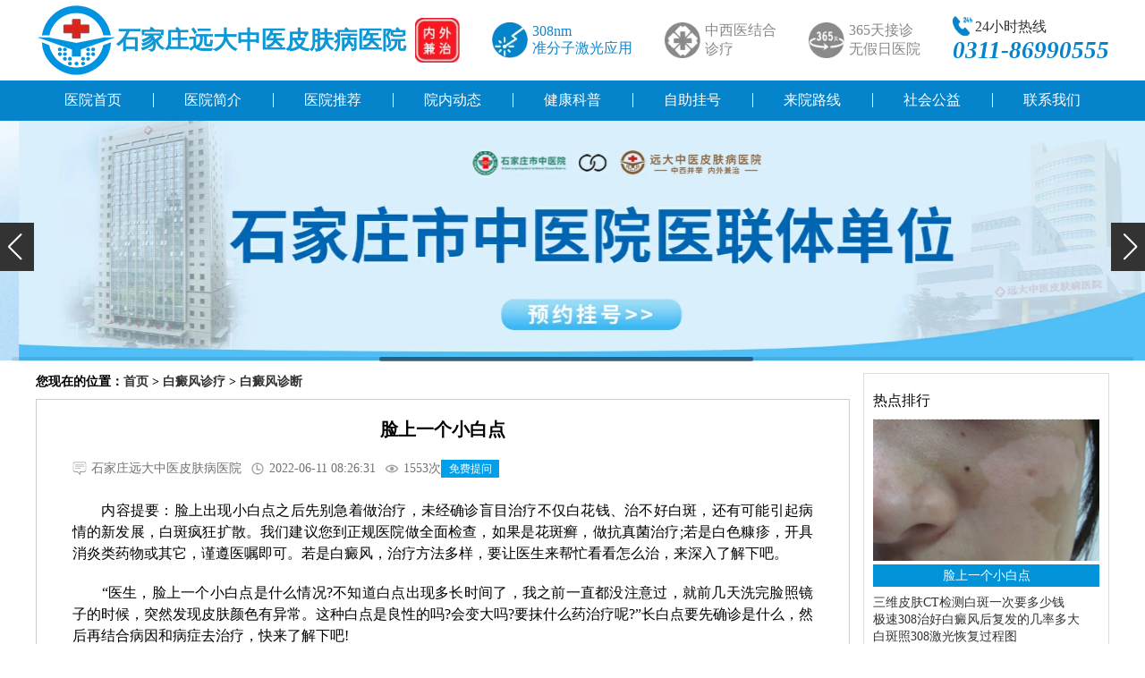

--- FILE ---
content_type: text/html; charset=utf-8
request_url: https://www.kdcworld.com/bdfzl/zhenduan/24988.html
body_size: 5308
content:
<!DOCTYPE html>
<html>
<head>
<meta charset="UTF-8">
<meta http-equiv="X-UA-Compatible" content="IE=edge">
<meta name="viewport" content="width=device-width, initial-scale=1.0">
<title>脸上一个小白点-河北权威治疗白癜风医院</title>
<meta name="keywords" content="脸上一个小白点,脸上一个小白点是什么,脸上小白点怎么回事" />
<meta name="description" content="内容提要：脸上出现小白点之后先别急着做治疗，未经确诊盲目治疗不仅白花钱、治不好白斑，还有可能引起病情的新发展，白斑疯狂扩散。我们建议您到正规医院做全面检查，如果是花斑癣，做抗真菌治疗;若是白色糠疹，开具消炎类药物或其它，谨遵医嘱即可。若是白癜风，治疗方法多样，要让医生来帮忙看看怎么治，来深入了解下吧。" />
<link rel="shortcut icon" href="/favicon.ico" type="/image/x-icon" />
<link rel="stylesheet" href="/static/css/main1.css">
<link rel="stylesheet" href="/static/css/swiper-bundle.min.css">
<script data-fixed="true">
  !function(){
    function params(u, p){
      var m = new RegExp("(?:&|/?)"+p+"=([^&$]+)").exec(u);
      return m ? m[1] : '';
    }
    if(/iphone|ios|android|ipod/i.test(navigator.userAgent.toLowerCase()) == true && params(location.search, "from") != "mobile"){
      location.href = 'https://3g.kdcworld.com/bdfzl/zhenduan/24988.html';
    }
  }();
    </script> 
<!-------   ------>
</head>
<body>
<!--头部-->
<header>
  <div class="kdc-loge">
    <div class="kdc-log"> <a href="/swt/" rel="nofollow" target="_blank" class="kdc-LOGE"><img src="/static/images/LOGO.webp" alt="邯郸白癜风医院图标"></a> <a>
      <h1>石家庄远大中医皮肤病医院</h1>
      </a> <a class="kdc-lo"><img src="/static/images/loge.webp" alt="邯郸白癜风医院"></a> </div>
    <div class="jiguang"> <img src="/static/images/jiguang.webp" alt="白癜风准分子激光">
      <p>308nm<br>
        准分子激光应用</p>
    </div>
    <div class="jm"> <img src="/static/images/jiehe.webp" alt="白癜风中西医结合">
      <p>中西医结合<br>
        诊疗</p>
    </div>
    <div class="jm"> <img src="/static/images/meitian.webp" alt="邯郸白癜风医院">
      <p>365天接诊<br>
        无假日医院</p>
    </div>
    <div class="kdc-ipone"> <a>
      <p><img src="/static/images/iPhone.webp" alt="邯郸白癜风医院电话">24小时热线</p>
      <i>0311-86990555</i> </a> </div>
  </div>
  <div class="kdc-nav"> <a href="/">医院首页</a>
    <div></div>
    <a href="/swt/" rel="nofollow" target="_blank">医院简介</a>
    <div></div>
    <a href="/swt/" rel="nofollow" target="_blank">医院推荐</a>
    <div></div>
    <a href="/gaikuang/yydt/" target="_blank" title="石家庄远大中医皮肤病医院动态">院内动态</a>
    <div></div>
    <a href="/gaikuang/jbbk/" target="_blank" title="白癜风白斑科普">健康科普</a>
    <div></div>
    <a href="/swt/" rel="nofollow" target="_blank">自助挂号</a>
    <div></div>
    <a href="https://www.kdcworld.com/zhuanti/2017luxian/index.html" target="_blank" title="石家庄远大中医皮肤病医院地址">来院路线</a>
    <div></div>
    <a href="/swt/" rel="nofollow" target="_blank">社会公益</a>
    <div></div>
    <a href="/swt/" rel="nofollow" target="_blank">联系我们</a> </div>
  <div class="swiper-container swiper-container1">
    <div class="swiper-wrapper">
      <div class="swiper-slide"><a href="/swt/" target="_blank" title="邯郸白癜风医院" ><img src="https://www.kdcworld.com/images/banners1.webp" alt="邯郸白癜风医院" /></a></div>
      <div class="swiper-slide"><a href="/swt/" target="_blank" title="邯郸白癜风医院" ><img src="https://www.kdcworld.com/images/banners2.webp" alt="邯郸好的白癜风医院"></a></div>
      <div class="swiper-slide"><a href="/swt/" target="_blank" title="邯郸白癜风医院" ><img src="https://www.kdcworld.com/images/banners3.webp" alt="邯郸白癜风专科医院"></a></div>
    </div>
    <!-- Add Scrollbar -->
    <div class="swiper-scrollbar"></div>
    <div class="swiper-button-prev spr-tab"></div>
    <div class="swiper-button-next spr-tab"></div>
  </div>
</header>

<!--内容-->
<div class="content kdc-width">
  <div class="kdc-flex">
    <div class="kdc-left">
      <p><b>您现在的位置：<a href="/">首页</a>&nbsp;>&nbsp;<a href="/bdfzl/">白癜风诊疗</a>&nbsp;>&nbsp;<a href="/bdfzl/zhenduan/">白癜风诊断</a></b></p>
      <div class="kdc-content">
        <h1>脸上一个小白点</h1>
        <div class="kdc-content-author"> <span><img src="/static/images/laiyuan.webp" alt="内容来源">石家庄远大中医皮肤病医院</span> <span><img src="/static/images/time.webp" alt="文章发布时间">2022-06-11 08:26:31</span> <span><img src="/static/images/eye.webp" alt="浏览量"><script src="/e/public/ViewClick/?classid=43&id=24988&addclick=1"></script>次 <a href="/swt/" rel="nofollow" target="_blank">免费提问</a> </div>
        <div class="kdc-content-content">
		
			
<p>　　内容提要：脸上出现小白点之后先别急着做治疗，未经确诊盲目治疗不仅白花钱、治不好白斑，还有可能引起病情的新发展，白斑疯狂扩散。我们建议您到正规医院做全面检查，如果是花斑癣，做抗真菌治疗;若是白色糠疹，开具消炎类药物或其它，谨遵医嘱即可。若是白癜风，治疗方法多样，要让医生来帮忙看看怎么治，来深入了解下吧。</p>			
    <p>　　&ldquo;医生，脸上一个小白点是什么情况?不知道白点出现多长时间了，我之前一直都没注意过，就前几天洗完脸照镜子的时候，突然发现皮肤颜色有异常。这种白点是良性的吗?会变大吗?要抹什么药治疗呢?&rdquo;长白点要先确诊是什么，然后再结合病因和病症去治疗，快来了解下吧!</p>
<p style="text-align: center;"><img alt="脸上一个小白点" src="https://www.kdcworld.com/d/file/bdfzl/zhenduan/2022-06-11/a6e84b74f05abf704280b4448d55f465.jpg" /></p>
<p><strong>　　脸上一个小白点先正确诊断</strong></p>
<p>　　小白点之所以形成，是因为该处的皮肤发生病变，病因可能是外界环境污染、真菌感染、皮肤发炎、肥皂刺激、接触化学物质、外伤等等;还有可能是患者身体内部环境出现问题，如：自身免疫低下、体内微量元素缺乏、内分泌紊乱、激素变化、缺维生素。<span style="color:#FF0000;">(</span><a href="/swt/"><span style="color:#FF0000;">缺维生素的白斑和细菌感染类的白斑&ldquo;长相&rdquo;不同，点我，教你怎么分辨。</span></a><span style="color:#FF0000;">)</span></p>
<p>　　<strong>诊断白点的方法&mdash;&mdash;看症状：</strong>观察体表白点的外在表现，大部分白点都是良性的，不会危害生命，而且治疗较简单。如常见的花斑癣，皮损初期是小斑疹，呈点状，后面发展成白色斑片，一般用抗真菌药物治疗。</p>
<p>　　与一般类型的皮肤病相比，白癜风病情由轻到重，变化大，将来有几率诱发肿瘤、恶性贫血、糖尿病等疾病，这些并发症或者引起其他类型的内脏病变，引起连锁反应，危及健康。白癜风形成初期皮损小，颜色较浅，白点分布集中，表面光滑，不掉鳞屑，不瘙痒。<span style="font-size:16px;"><span style="color:#FF0000;">白癜风患者需做好防晒，但不能使用有化学刺激性的防晒用品&mdash;&mdash;推荐您阅读：</span></span><a href="https://www.kdcworld.com/bdfcs/changshi/24957.html" target="_blank" title="适合白癜风患者的防晒霜"><span style="color:#FF0000;">适合白癜风患者的防晒霜</span></a></p>
<p style="text-align: center;"><a href="/swt/"><img alt="脸上一个小白点" src="https://www.kdcworld.com/d/file/bdfzl/zhenduan/2022-06-11/6528e058e7b5acdb80850f4196e64e83.png" /></a></p>
<p><strong>　　远大医院能检测脸上一个小白点是什么</strong></p>
<p>　　医院里有检测白点的专用仪器&mdash;&mdash;伍德灯、三维皮肤CT、血常规、免疫五项和肝肾功能检测，这些检查项目能够发现皮肤表面上存在的所有白斑点包括隐形白斑，筛查白点形成原因，医生联合会诊，方便给出对症治疗方案。</p>
<p style="text-align: center;"><a href="/swt/"><img alt="脸上一个小白点" src="https://www.kdcworld.com/d/file/bdfzl/zhenduan/2022-06-11/9739059f97653553627b8585916cb3b5.jpg" /></a></p>
<p>　　脸上一个小白点别大意，白癜风在发生初期皮损面积虽然不大，但是耐不住白点会扩大、蔓延，早期不治拖延到晚期，白斑面积大了，病情重了，治疗难度大了，花费也多了，弊端很多，不如趁现在赶紧确诊+治疗，治好白斑以绝后患。</p><p style="color: #999;">本广告仅供医学药学专业人士阅读，请按药品说明书或者在药师指导下购买和使用</p>
		</div>
        <div class="kdc-content-con1">浏览过该页面的人，大部分人都觉得不错</div>
        <div class="kdc-content-con2"> <img src="/static/images/art_btn1.webp" alt="线上问医"> <img src="/static/images/art_btn2.webp" alt="白癜风白斑预约"> </div>
        <div class="kdc-content-guan"> <b>关键字标签:</b></div>
        <div class="kdc-content-con3"> <img src="/static/images/nrewm.webp" alt="医院二维码">
          <p>有码不扫，何以扫白斑<br>
            轻轻一扫把远大装入口袋，做自己的专属白斑顾问！</p>
        </div>
        <div class="kdc-content-updown">
          <div>上一篇：<a href='/bdfzl/zhenduan/24982.html'>身上出现了两片白片是白癜风吗</a></div>
          <div>下一篇：<a href='/bdfzl/zhenduan/25004.html'>白斑好像一直这么大没变过会是白癜风吗</a></div>
        </div>
      </div>
      <div class="kdc-read">
        <div>
          <p>相关<!--			  脸上一个小白点-->阅读 / 白癜风最新问题</p>
          <ul>

             
            <li><a href="/bdfzl/zhenduan/24988.html" target="_blank">
              脸上一个小白点              </a></li>
            
			            <li><a href="/bdfzl/zhiliao/31772.html" target="_blank">
              脸上突发大面积白癜风怎么治效果好              </a></li>
                        <li><a href="/bdfzl/zhiliao/31771.html" target="_blank">
              有白癜风怀孕后还可以照uvb灯抹药膏吗              </a></li>
                        <li><a href="/bdfzl/zhiliao/31770.html" target="_blank">
              补骨脂针剂能不能涂抹到白癜风患处              </a></li>
                        <li><a href="/bdfzl/zhiliao/31769.html" target="_blank">
              白癜风照光不起作用了用啥方法              </a></li>
                        <li><a href="/bdfzl/zhiliao/31768.html" target="_blank">
              为什么白癜风植皮手术会失败              </a></li>
                      </ul>
        </div>
      </div>
    </div>
    <div class="kdc-rig">
      <div class="kdc-rig-hot">
        <p>热点排行</p>
        <img src="https://www.kdcworld.com/d/file/bdfzl/zhenduan/2022-06-11/a6e84b74f05abf704280b4448d55f465.jpg" alt="脸上一个小白点"> <a href="/bdfzl/zhenduan/24988.html" target="_blank" rel="nofollow">脸上一个小白点</a>
        <ul>
                    <li><a href="/bdfzl/zhenduan/11249.html" target="_blank">
            三维皮肤CT检测白斑一次要多少钱            </a></li>
                    <li><a href="/bdfzl/zhiliao/10823.html" target="_blank">
            极速308治好白癜风后复发的几率多大            </a></li>
                    <li><a href="/bdfzl/zhengzhuang/12400.html" target="_blank">
            白斑照308激光恢复过程图            </a></li>
                    <li><a href="/bdfcs/changshi/11902.html" target="_blank">
            美国308准分子激光照一个斑多少钱            </a></li>
                    <li><a href="/bdfzl/zhengzhuang/13796.html" target="_blank">
            普通白斑图片是什么样子            </a></li>
                  </ul>
      </div>
      <div class="kdc-right">
        <div class="kdc-right-team">
          <p>医师团队</p>
          <div class="swiper-container swiper-container4">
            <div class="swiper-wrapper">
              <div class="swiper-slide"><a href="/swt/" rel="nofollow" target="_blank"><img src="/static/images/team1.webp" alt="王树申"></a></div>
              <div class="swiper-slide"><a href="/swt/" rel="nofollow" target="_blank"><img src="/static/images/team2.webp" alt="刘惠莉"></a></div>
              <div class="swiper-slide"><a href="/swt/" rel="nofollow" target="_blank"><img src="/static/images/team3.webp" alt="王明峰"></a></div>
              <div class="swiper-slide"><a href="/swt/" rel="nofollow" target="_blank"><img src="/static/images/team4.webp" alt="李洪燕"></a></div>
              <div class="swiper-slide"><a href="/swt/" rel="nofollow" target="_blank"><img src="/static/images/team5.webp" alt="高霞"></a></div>
            </div>
            <div class="swiper-button-prev spr-tab"></div>
            <div class="swiper-button-next spr-tab"></div>
          </div>
        </div>
        <div class="kdc-right-wenti">
          <div>可以考虑以下预约方式</div>
          <ul>
            <li><a href="/swt/" rel="nofollow" target="_blank"><img src="/static/images/pcxz_lm_csbf_hyyw_02.webp" alt="线上咨询"><span>线上咨询</span></a></li>
            <li><a href="/swt/" rel="nofollow" target="_blank"><img src="/static/images/pcxz_lm_csbf_hyyw_04.webp" alt="疾病问答"><span>疾病问答</span></a></li>
            <li><a href="/swt/" rel="nofollow" target="_blank"><img src="/static/images/pcxz_lm_csbf_hyyw_05.webp" alt="预约挂号"><span>预约挂号</span></a></li>
          </ul>
          <img src="/static/images/pcxz_lm_csbf_hyyw_08.webp" alt="石家庄远大中医皮肤病医院电话"> </div>
      </div>
    </div>
  </div>
</div>

<!--尾部-->
<footer>
  <div class="kdc-footer-title">
    <div> <img src="/static/images/footloge.webp" alt="石家庄远大中医皮肤病医院">
      <div>
        <div>石家庄远大中医皮肤病医院</div>
        <p>Shijiazhuang yuanda vitiligo hospital</p>
      </div>
    </div>
    <div>
      <div> 
        <!--<font>专注白癜风<span>16</span>年</font>--> 
        <font>专注皮肤病</font>
        <p>
          <text>中西并举  内外兼治</text>
        </p>
      </div>
    </div>
  </div>
  <div class="kdc-footer-content">
    <div class="kdc-footer-map"> <img src="/static/images/map.webp" alt="石家庄远大中医皮肤病医院地址"> <a href="/swt/" rel="nofollow" target="_blank"> <img src="/static/images/gao.webp" alt="来院地图导航图"> 点击咨询来院路线 <img src="/static/images/seach.webp" alt="点击在线搜索来院路线"> </a> </div>
    <div class="kdc-footer-text">
      <p>医院地址：河北省石家庄市桥西区裕华东路7号</p>
      <p>医院电话：0311-86990555</p>
      <p>接诊时间：冬8：00-17：30夏18：00</p>
      <p>网站备案/许可证号：<a href="https://beian.miit.gov.cn/" rel="nofollow" target="_blank">冀ICP备13023020号</a></p>
      <p>郑重提醒：本网页内容仅供参考，不能作为医生诊断凭据</p>
    </div>
    <div class="kdc-footer-er"> <img src="/static/images/er.webp" alt="石家庄远大中医皮肤病医院预约挂号">
      <text>扫描<br>
        预约挂号</text>
    </div>
  </div>
</footer>
<script src="/static/js/jquery-3.6.3.min.js"></script> 
<script src="/static/js/swiper-bundle.min.js"></script> 
<script src="/static/js/index.js"></script> 
<script src="/static/js/right.js"></script>
</body>
</html>
<script type="text/javascript" src="https://rgdk16.kuaishang.cn/bs/ks.j?cI=483326&fI=119068" charset="utf-8"></script>


--- FILE ---
content_type: text/html; charset=utf-8
request_url: https://www.kdcworld.com/e/public/ViewClick/?classid=43&id=24988&addclick=1
body_size: -67
content:
document.write('1553');

--- FILE ---
content_type: text/css
request_url: https://www.kdcworld.com/static/css/main1.css
body_size: 2697
content:
*{
    padding: 0;
    margin: 0;
    /*font-family: 'Microsoft YaHei';*/
    font-size: 16px;
}
a {
    color: #333333;
    text-decoration: none;
    font-size: 16px;
}
ul, li, ol {
    list-style-type: none;
}
.kdc-width{
    width: 1200px;
    margin: auto;
}
.kdc-header{
    display: flex;
    justify-content: space-between;
    align-items: center;
    width: 1200px;
    margin: auto;
}
.kdc-loge{
    width: 1200px;
    display: flex;
    margin: auto;
    justify-content: space-between;
    align-items: center;
}
.kdc-loge .kdc-log{
    display: flex;
    align-items: center;
}
.kdc-loge .kdc-log .kdc-LOGE img{
    width: 90px;
    height: 90px;
}
.kdc-loge .kdc-log .kdc-LOGE{
    height: 90px;
}
.kdc-loge .kdc-lo{
    height: 50px;
}
.kdc-loge .kdc-lo img{
    width: 50px;
    height: 50px;
    margin-left: 10px;
}
.kdc-loge .kdc-log a h1{
    color: rgb(14,151,213);
    font-size: 1.7em;
}
.kdc-loge .kdc-log a p{
    color: rgb(41,161,223);
}
.kdc-ipone a img{
    width: 22px;
    height: 22px;
    margin-bottom: -5px;
    margin-right: 3px;
}
.kdc-ipone a p{
    text-align: left;
}
.kdc-ipone a i{
    color: rgb(5, 132, 203);
    font-weight: bold;
    font-size: 1.7em;
}
.jiguang{
    display: flex;
    align-items: center;
    color: rgb(19,134,201);
    font-size: 14px;
}
.jiguang img{
    width: 40px;
    height: 40px;
    margin-right: 5px;
}
.jm{
    display: flex;
    align-items: center;
    color: rgb(137,137,137);
    font-size: 14px;
}
.jm img{
    width: 40px;
    height: 40px;
    margin-right: 5px;
}
/* nav */
.kdc-nav{
    display: flex;
    justify-content: center;
    align-items: center;
    background-color: rgb(5,132,203);
}
.kdc-nav div{
    width: 1px;
    background-color: white;
    height: 1em;
}
.kdc-nav a{
    display: block;
    text-align: center;
    height: 2.8em;
    line-height: 2.8em;
    width: 133px;
    color: white;
}
/* 轮播图 */
.swiper-container1 img{
    width: 100%;
}
.spr-tab{
    background-color: #333333;
}
.spr-tab::after{
    color: white;
    font-size: 30px !important;
}
.swiper-button-prev{
    left: 0px !important;
    padding: 5px 8px 5px 3px;
}
.swiper-button-next{
    right: 0px !important;
    padding: 5px 3px 5px 8px;
}

/* footer */
footer{
    margin-top: 110px;
    position: relative;
    padding: 20px 0px 0px;
    background: url(../images/foothos.webp) no-repeat right;
    background-size: auto 100%;
    background-color: #4689CF;
}
.kdc-footer-title{
    position: relative;
    width: 1000px;
    margin: auto;
    display: flex;
    justify-content: space-around;
    background: url(../images/foottop.webp) no-repeat no-repeat;
    color: white;
    background-size: 100% 100%;
    padding: 20px;
    top: -94px;
}
.kdc-footer-title img{
    width: 80px;
    margin-right: 10px;
}
.kdc-footer-title>div{
    display: flex;
    align-items: center;
}
.kdc-footer-title div div div{
    margin-bottom: 5px;
    font-size: 21px;
}
.kdc-footer-title p{
    font-size: 12px;
}
.kdc-footer-title div div{
    text-align: center;
}
.kdc-footer-title div div font{
    font-family: '楷体';
    font-size: 30px;
}
.kdc-footer-title div div span{
    color: rgb(213, 37, 28);
    font-size: 34px;
}
.kdc-footer-title div div text{
    color: #000;
    background-color: white;
    font-size: 14px;
    padding: 1px 5px;
}
.kdc-footer-content{
    display: flex;
    justify-content: space-around;
    align-items: center;
    width: 1000px;
    margin: -60px auto 0px;
    padding: 0 20px 50px;
}
.kdc-footer-map>img{
    width: 300px;
}
.kdc-footer-map a{
    display: flex;
    align-items: center;
    background-color: white;
    border-radius: 5px;
    justify-content: space-around;
    margin-top: 20px;
    height: 35px;
    color: #333333;
}
.kdc-footer-map a img{
    transform: scale(0.7);
}
.kdc-footer-text{
    color: white;
    border-left: 1px solid white;
    border-right: 1px solid white;
    padding: 10px 30px 30px;
}
.kdc-footer-text p{
    margin-top: 10px;
}
.kdc-footer-er img{
    display: block;
    width: 120px;
    margin-bottom: 10px;
}
.kdc-footer-er{
    text-align: center;
    color: white;
}
footer>div{
    margin-bottom: 0 !important;
}

/* cnzz */
.kdc-footer-text span{
    display: none;
}

/* liebiao */
.kdc-flex{
    display: flex;
    justify-content: space-between;
    margin-top: 10px;
    position: relative;
}
.kdc-left{
    width: 910px;
}
.kdc-left-nav{
    padding: 10px;
    font-size: 16px;
    color: #000000;
    border: #A4A4A4 solid 1px;
}
.kdc-left-nav a{
    font-size: 16px;
    color: #000000;
}
.kdc-left-top{
    border: #ccc 1px solid;
    margin-bottom: 10px;
    padding: 20px;
}
.kdc-left-top h2{
    font-size: 24px;
    text-align: center;
    font-weight: normal;
}
.kdc-left-img{
    display: flex;
    margin-top: 45px;
    flex-wrap: wrap;
    justify-content: space-between;
}
.kdc-left-img img{
    width: 23%;
}
.kdc-left-text{
    background: url(../images/pcxz_lm_zhiliao_zbh01.webp) no-repeat;
    margin-top: 30px;
    height: 90px;
    padding: 20px 20px 20px 155px;
    background-size: 100% 100%;
    display: flex;
    align-items: center;
    position: relative;
}
.kdc-left-text p{
    display: -webkit-box;
    -webkit-line-clamp: 3;
    -webkit-box-orient: vertical;
    overflow: hidden;
    line-height: 24px;
}
.kdc-left-text a{
    position: absolute;
    bottom: 5px;
    right: 20px;
    color: white;
    width: 140px;
    height: 20px;
    background: #ff6600;
    border-radius: 4px;
    line-height: 20px;
    text-align: center;
    font-size: 12px;
}
.kdc-tabulation{
    padding: 30px 40px;
    border: 1px solid #ccc;
}
.kdc-list-top{
    display: flex;
    padding: 20px;
}
.kdc-list-top a img{
    width: 200px;
    height: 150px;
}
.kdc-list-top div{
    margin-left: 20px;
}
.kdc-list-topa{
    background-color: #EDF2F8;
    font-size: 16px;
    color: #156bb4;
    font-weight: bold;
    height: 30px;
    display: block;
    padding-left: 5px;
    line-height: 30px;
}
.kdc-list-top div p{
    font-size: 14px;
    line-height: 24px;
    display: -webkit-box;
    -webkit-line-clamp: 4;
    -webkit-box-orient: vertical;
    overflow: hidden;
    text-indent: 2em;
    margin-bottom: 5px;
}
.kdc-list-top div>span{
    font-size: 14px;
    color: #666;
    margin-right: 10px;
    display: flex;
    align-items: center;
    float: left;
}
.kdc-list-top div>span img{
    width: 16px;
    margin-right: 5px;
}
.kdc-list{
    margin-top: 20px;
}
.kdc-list-title{
    display: -webkit-box;
    -webkit-line-clamp: 1;
    -webkit-box-orient: vertical;
    overflow: hidden;
    padding-left: 20px;
    background: url(../images/m-lbbg.webp) no-repeat left;
    line-height: 30px;
}
.kdc-list-title a{
    color: #08508e;
    font-size: 18px;
}
.kdc-list-text{
    display: flex;
    margin-top: 20px;
}
.kdc-list-text>a img{
    width: 160px;
    height: 106px;
}
.kdc-list-text div{
    margin-left: 20px;
}
.kdc-list-text div p{
    display: -webkit-box;
    -webkit-line-clamp: 3;
    -webkit-box-orient: vertical;
    overflow: hidden;
    text-align: justify;
    line-height: 26px;
    margin-bottom: 5px;
}
.kdc-list-text div p span{
    font-size: 14px;
    color: #999;
    margin-right: 10px;
}
.kdc-list-text div p a{
    font-size: 14px;
    color: #333;
}
.kdc-list-text div>span{
    font-size: 14px;
    color: #666;
    margin-right: 10px;
    display: flex;
    align-items: center;
    float: left;
}
.kdc-list-text div>span img{
    width: 16px;
    margin-right: 5px;
}
.kdc-list-fla {
    font-size: 14px;
    color: red;
    float: right;
    margin-right: 12px;
}
.page{
    text-align: center;
    margin-top: 20px;
}
.page *{
    border-radius: 4px;
    display: inline-block;
    padding: 1px 5px;
    margin: 0 5px;
}

/* 列表右 */
.kdc-right{
    width: 275px;
    top: 10px;
    z-index: 9;
    left: 0;
    background-color: white;
}
.kdc-fixed{
    position: fixed;
}
.kdc-absolute{
    position: absolute !important;
    bottom: 0;
    right: 0;
    top: auto !important;
    left: auto !important;
}
.kdc-right-team{
    border: 1px solid #CCC;
    padding: 10px;
}
.kdc-right-team p{
    font-weight: bold;
    margin-bottom: 10px;
}
.kdc-right-team .swiper-slide img{
    width: 100%;
}
.kdc-right-team .spr-tab{
    background-color: unset;
}
.kdc-right-wenti{
    padding: 10px;
    border: 1px solid #CCC;
    margin-top: 10px;
}
.kdc-right-wenti p{
    color: #676767;
    text-align: center;
    height: 40px;
    line-height: 40px;
    font-size: 18px;
    margin: 18px 0;
}
.kdc-right-wenti div{
    height: 40px;
    background: #ff6600;
    margin-bottom: 10px;
    text-align: center;
    line-height: 40px;
    color: white;
}
.kdc-right-wenti ul{
    display: flex;
    justify-content: space-between;
    flex-wrap: wrap;
    border-bottom: 2px solid #ccc;
}
.kdc-right-wenti ul li{
    width: 33%;
    text-align: center;
}
.kdc-right-wenti ul li img{
    width: 60px;
    height: 60px;
}
.kdc-right-wenti ul li span{
    display: block;
    font-size: 14px;
    line-height: 28px;
}
.kdc-right-wenti>img{
    width: 100%;
}
/* neirong */
.kdc-left>p{
    margin-bottom: 10px;
}
.kdc-left>p b{
    font-size: 14px;
}
.kdc-left>p b a{
    font-size: 14px;
}
.kdc-content{
    padding: 30px 40px;
    padding-top: 0px;
    border: 1px solid #ccc;
}
.kdc-content h1{
    text-align: center;
    margin: 20px auto;
    font-size: 20px;
}
.kdc-content h1 div{
    display: inline-block;
    vertical-align: middle;
    margin-left: 3px;
    height: 16px;
    width: 34px;
    background: url(../images/title-origin-logo.webp) no-repeat;
    background-size: 100%;
}
.kdc-content-author{
    display: flex;
    /*justify-content: center;*/
    color: #747171;
}
.kdc-content-author span{
    display: flex;
    align-items: center;
    font-size: 14px;
    margin-right: 10px;
}
.kdc-content-author span img{
    width: 16px;
    margin-right: 5px;
}
.kdc-content-author a{
    width: 65px;
    height: 20px;
    background: #00a0ea;
    color: #fff;
    display: block;
    text-align: center;
    line-height: 20px;
    font-size: 12px;
}
.kdc-content-content{
    margin-top: 20px;
}
.kdc-content-content h2 p, .kdc-content-content h3 p, .kdc-content-content strong, .kdc-content-content b{
    display: contents;
}
.kdc-content-content h2 strong, .kdc-content-content h3 strong{
    color: black;
}
.kdc-content-content h2, .kdc-content-content h3{
    /* background: #009df70d; */
    /* padding: 10px; */
    margin-top: 10px;
    text-indent: 2em;
    /* border-left: 6px solid #009df7; */
}
.kdc-content-content strong{
    color: red;
}
.kdc-content-content p{
    text-align: justify;
    font-size: 16px;
    line-height: 24px;
    margin-top: 10px;
    padding: 5px 0px;
}
.kdc-content-content ul{
    margin-top: 10px;
}
.kdc-content-content ul li{
    text-align: justify;
    font-size: 16px;
    line-height: 24px;
    padding: 2.5px 0px;
    text-indent: 2em;
}
.kdc-content-content ul li p{
    text-align: justify;
    font-size: 16px;
    line-height: 24px;
    padding: 0px;
    margin: 0px;
    display: contents;
}
.kdc-content-content p span{
    font-weight: bold;
}

.kdc-content-content a img{
    max-width:640px;
    margin: 0 auto;
    display: block;
}
.kdc-content-content img{
    max-width:640px;
    margin: 0 auto;
    display: block;
}
.kdc-content-content p img{
    max-width:430px;
    margin: 0 auto;
    display: block;
}
.kdc-content-content p a img{
    max-width:430px;
    margin: 0 auto;
    display: block;
}
.kdc-content-con1{
    font-size: 22px;
    font-weight: 600;
    text-align: center;
}
.kdc-content-con2{
    display: flex;
    justify-content: center;
    margin-top: 20px;
}
.kdc-content-con2 img{
    margin: 0 40px;
}
.kdc-content-guan{
    line-height: 34px;
    border-top: 1px dashed #dcdcdc;
    border-bottom: 1px dashed #dcdcdc;
    padding: 0 20px;
    font-size: 14px;
    margin-top: 15px;
    color: #666;
}
.kdc-content-guan b{
    font-size: 14px;
    padding: 0px 5px;
}
.kdc-content-guan a{
    font-size: 14px;
    color: #1e1e1e;
}
.kdc-content-con3{
    display: flex;
    align-items: center;
    margin: 20px auto;
    width: 90%;
}
.kdc-content-con3 p{
    margin-left: 20px;
    line-height: 28px;
    color: #1c89dc;
    font-size: 16px;
    font-weight: bold;
}
.kdc-content-updown{
    margin-top: 20px;
    display: flex;
    justify-content: space-between;
}
.kdc-content-updown div{
    width: 48%;
    font-size: 1.4em;
    text-align: center;
    display: -webkit-box;
    -webkit-line-clamp: 1;
    -webkit-box-orient: vertical;
    overflow: hidden;
}
.kdc-content-updown div a{
    font-size: 14px;
}
.kdc-read{
    padding: 30px 40px;
    border: 1px solid #ccc;
    margin-top: 30px;
    display: flex;
    justify-content: space-between;
}
.kdc-read div{
    width: 48%;
}
.kdc-read div>p{
    padding: 20px 0 10px 30px;
    background: url(../images/tubiao_03.webp) no-repeat 0px 19px;
    font-weight: bold;
}
.kdc-read div {
    width: 100%;
}
.kdc-read div ul {
    margin-left: 15px;
    display: flex;
    flex-direction: column;
    flex-wrap: wrap;
    height: 190px;
    width: 100%;
}
.kdc-read div ul li{
    display: flex;
    justify-content: space-between;
    border-bottom: 1px dashed #858585;
    line-height: 34px;
    width: 48%;
    position: relative;
    display: -webkit-box;
    -webkit-line-clamp: 1;
    -webkit-box-orient: vertical;
    overflow: hidden;
}
.kdc-read div ul li a{
    font-size: 14px;
    overflow: hidden;
    height: 35px;
}
.kdc-rig{
    width: 275px;
}
.kdc-rig-hot{
    padding: 10px;
    margin-bottom: 10px;
    border: 1px solid #dcdcdc;
}
.kdc-rig-hot p{
    border-bottom: 1px dashed #dcdcdc;
    line-height: 40px;
}
.kdc-rig-hot p a{
    display: block;
    width: 60px;
    height: 25px;
    border-radius: 12px;
    background: #019fe9;
    line-height: 25px;
    text-align: center;
    float: right;
    color: white;
}
.kdc-rig-hot img{
    width: 100%;
}
.kdc-rig-hot>a{
    background: #0194d9;
    text-align: center;
    line-height: 25px;
    font-size: 14px;
    color: white;
    text-align: center;
    display: block;
}
.kdc-rig-hot ul{
    margin: 8px 0;
}
.kdc-rig-hot ul li{
    display: -webkit-box;
    -webkit-line-clamp: 1;
    -webkit-box-orient: vertical;
    overflow: hidden;
}
.kdc-rig-hot ul li a{
    font-size: 14px;
}

--- FILE ---
content_type: application/javascript
request_url: https://www.kdcworld.com/static/js/index.js
body_size: 362
content:

var swiper = new Swiper('.swiper-container1', {
    scrollbar: {
        el: '.swiper-scrollbar',
        hide: true,
    },
    navigation: {
        nextEl: '.swiper-button-next',
        prevEl: '.swiper-button-prev',
    },
    autoplay: {
        delay: 3000,
    },
});

$(".yd-left-table>.yd-tabs>a").mouseover(function(){
    var index=$(this).index();
    $(".yd-left-table>.yd-tabs>a").removeClass('yd-tabs-active');
    $(".yd-left-table>.yd-tabs>a:eq("+index+")").addClass('yd-tabs-active');
    $(".yd-left-table>.yd-items").hide();
    $(".yd-left-table>.yd-items:eq("+index+")").css('display','flex');
});
$(".yd-content3-tabs>a").mouseover(function(){
    var index=$(this).index();
    $(".yd-content3-tabs>a").removeClass('yd-content3-tabs-active');
    $(".yd-content3-tabs>a:eq("+index+")").addClass('yd-content3-tabs-active');
    $(".yd-content3-items").hide();
    $(".yd-content3-items:eq("+index+")").css('display','flex');
});
$(".yd-content4-tabs1>a").mouseover(function(){
    var index=$(this).index();
    $(".yd-content4-tabs1>a").removeClass('yd-content4-tabs-active');
    $(".yd-content4-tabs1>a:eq("+index+")").addClass('yd-content4-tabs-active');
    $(".yd-content4-items1").hide();
    $(".yd-content4-items1:eq("+index+")").css('display','flex');
});
$(".yd-content4-tabs2>a").mouseover(function(){
    var index=$(this).index();
    $(".yd-content4-tabs2>a").removeClass('yd-content4-tabs-active');
    $(".yd-content4-tabs2>a:eq("+index+")").addClass('yd-content4-tabs-active');
    $(".yd-content4-items2").hide();
    $(".yd-content4-items2:eq("+index+")").css('display','flex');
});
$(".yd-content5-tabs>a").mouseover(function(){
    var index=$(this).index();
    $(".yd-content5-tabs>a").removeClass('yd-content5-tabs-active');
    $(".yd-content5-tabs>a:eq("+index+")").addClass('yd-content5-tabs-active');
    $(".yd-content5-items").hide();
    $(".yd-content5-items:eq("+index+")").css('display','flex');
});
$(".yd-content6-tabs>a").mouseover(function(){
    var index=$(this).index();
    $(".yd-content6-tabs>a").removeClass('yd-content6-tabs-active');
    $(".yd-content6-tabs>a:eq("+index+")").addClass('yd-content6-tabs-active');
    $(".yd-content6-items").hide();
    $(".yd-content6-items:eq("+index+")").show();
});
$(".yd-content7-tabs>a").mouseover(function(){
    var index=$(this).index();
    $(".yd-content7-tabs>a").removeClass('yd-content7-tabs-active');
    $(".yd-content7-tabs>a:eq("+index+")").addClass('yd-content7-tabs-active');
    $(".yd-content7>.yd-content7-items").hide();
    $(".yd-content7>.yd-content7-items:eq("+index+")").css('display','block');
});
$("#yd-content7-items").hide();
var swiper = new Swiper('.swiper-container2', {
    slidesPerView: 5,
    spaceBetween: 30,
    loop: true,
    autoplay: {
        delay: 3000,
    },
});
var swiper = new Swiper('.swiper-container3', {
    slidesPerView: 5,
    spaceBetween: 30,
    loop: true,
    autoplay: {
        delay: 3000,
    },
});